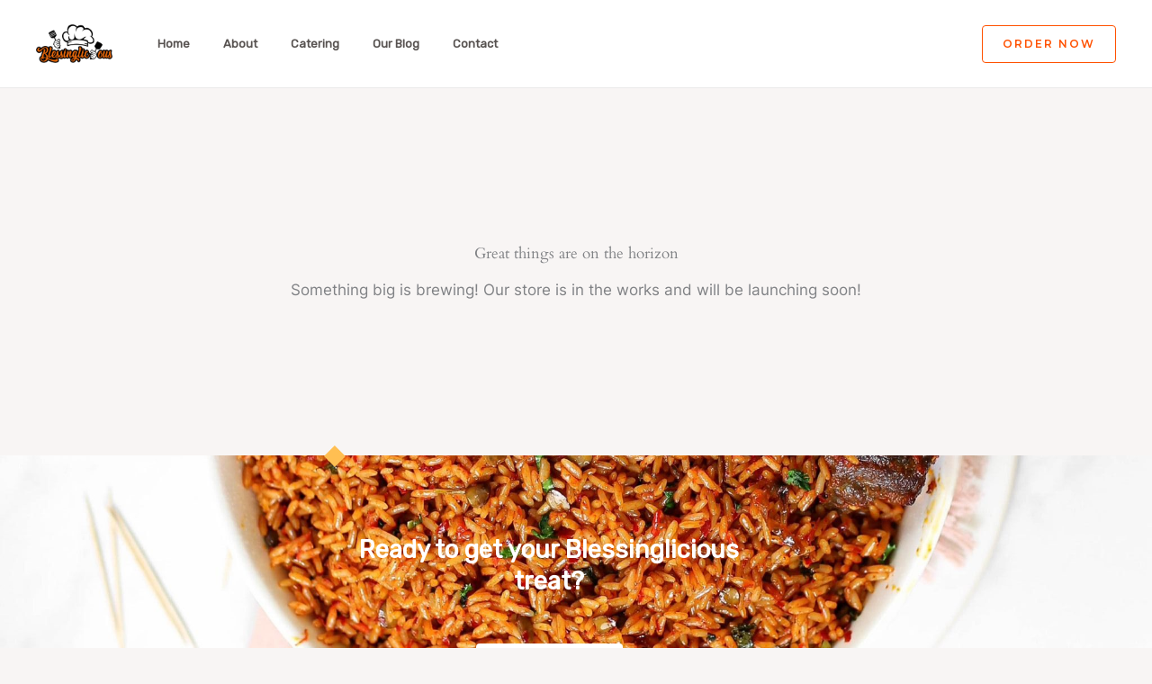

--- FILE ---
content_type: text/css
request_url: https://blessinglicious.ca/wp-content/uploads/elementor/css/post-305.css?ver=1766422576
body_size: 606
content:
.elementor-305 .elementor-element.elementor-element-25e2f0b:not(.elementor-motion-effects-element-type-background), .elementor-305 .elementor-element.elementor-element-25e2f0b > .elementor-motion-effects-container > .elementor-motion-effects-layer{background-color:var( --e-global-color-astglobalcolor5 );background-image:url("https://blessinglicious.ca/wp-content/uploads/2021/02/food-Image-2025-05-11-at-04.03.08-e1746982536960.jpeg");background-position:top center;background-size:cover;}.elementor-305 .elementor-element.elementor-element-25e2f0b > .elementor-background-overlay{background-color:#111010;opacity:0.68;mix-blend-mode:multiply;transition:background 0.3s, border-radius 0.3s, opacity 0.3s;}.elementor-305 .elementor-element.elementor-element-25e2f0b{transition:background 0.3s, border 0.3s, border-radius 0.3s, box-shadow 0.3s;padding:0px 40px 0px 40px;}.elementor-305 .elementor-element.elementor-element-3ea2b56, .elementor-305 .elementor-element.elementor-element-3ea2b56 > .elementor-background-overlay{border-radius:16px 16px 16px 16px;}.elementor-305 .elementor-element.elementor-element-3ea2b56{transition:background 0.3s, border 0.3s, border-radius 0.3s, box-shadow 0.3s;}.elementor-305 .elementor-element.elementor-element-3ea2b56 > .elementor-background-overlay{transition:background 0.3s, border-radius 0.3s, opacity 0.3s;}.elementor-305 .elementor-element.elementor-element-014e3c5 > .elementor-widget-wrap > .elementor-widget:not(.elementor-widget__width-auto):not(.elementor-widget__width-initial):not(:last-child):not(.elementor-absolute){margin-bottom:24px;}.elementor-305 .elementor-element.elementor-element-014e3c5 > .elementor-element-populated{padding:0px 320px 80px 320px;}.elementor-305 .elementor-element.elementor-element-45bb6bc > .elementor-widget-container{margin:-16px 0px 48px 0px;}.elementor-305 .elementor-element.elementor-element-45bb6bc img{width:24px;}.elementor-305 .elementor-element.elementor-element-6f86985 > .elementor-widget-container{padding:0px 0px 8px 0px;}.elementor-305 .elementor-element.elementor-element-6f86985{text-align:center;}.elementor-305 .elementor-element.elementor-element-6f86985 .elementor-heading-title{font-weight:600;color:var( --e-global-color-astglobalcolor5 );}.elementor-305 .elementor-element.elementor-element-2b09c86 .elementor-button{background-color:var( --e-global-color-astglobalcolor5 );fill:var( --e-global-color-astglobalcolor1 );color:var( --e-global-color-astglobalcolor1 );border-style:none;}.elementor-305 .elementor-element.elementor-element-2b09c86 .elementor-button:hover, .elementor-305 .elementor-element.elementor-element-2b09c86 .elementor-button:focus{background-color:var( --e-global-color-astglobalcolor1 );color:var( --e-global-color-astglobalcolor5 );}.elementor-305 .elementor-element.elementor-element-2b09c86 .elementor-button-content-wrapper{flex-direction:row-reverse;}.elementor-305 .elementor-element.elementor-element-2b09c86 .elementor-button:hover svg, .elementor-305 .elementor-element.elementor-element-2b09c86 .elementor-button:focus svg{fill:var( --e-global-color-astglobalcolor5 );}.elementor-305 .elementor-element.elementor-element-3686409 > .elementor-widget-container{padding:0px 0px 8px 0px;}.elementor-305 .elementor-element.elementor-element-3686409{text-align:center;}.elementor-305 .elementor-element.elementor-element-3686409 .elementor-heading-title{font-size:20px;color:#D2D2D2;}@media(max-width:1024px){.elementor-305 .elementor-element.elementor-element-014e3c5 > .elementor-element-populated{padding:0px 120px 48px 120px;}.elementor-305 .elementor-element.elementor-element-45bb6bc > .elementor-widget-container{margin:-14px 0px 16px 0px;}.elementor-305 .elementor-element.elementor-element-6f86985 > .elementor-widget-container{padding:0px 0px 0px 0px;}.elementor-305 .elementor-element.elementor-element-3686409 > .elementor-widget-container{padding:0px 0px 0px 0px;}}@media(min-width:1025px){.elementor-305 .elementor-element.elementor-element-25e2f0b:not(.elementor-motion-effects-element-type-background), .elementor-305 .elementor-element.elementor-element-25e2f0b > .elementor-motion-effects-container > .elementor-motion-effects-layer{background-attachment:fixed;}}@media(max-width:767px){.elementor-305 .elementor-element.elementor-element-25e2f0b{padding:0px 0px 0px 0px;}.elementor-305 .elementor-element.elementor-element-3ea2b56, .elementor-305 .elementor-element.elementor-element-3ea2b56 > .elementor-background-overlay{border-radius:0px 0px 0px 0px;}.elementor-305 .elementor-element.elementor-element-3ea2b56{padding:0px 0px 0px 0px;}.elementor-305 .elementor-element.elementor-element-014e3c5 > .elementor-element-populated{padding:0px 16px 24px 16px;}.elementor-305 .elementor-element.elementor-element-45bb6bc > .elementor-widget-container{margin:-14px 0px 0px 0px;}}